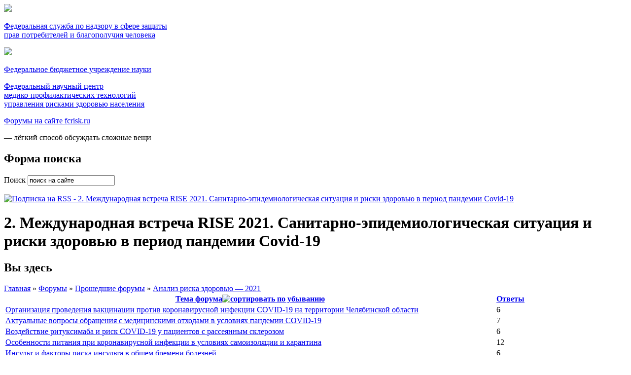

--- FILE ---
content_type: text/html; charset=utf-8
request_url: https://fcrisk.ru/forums/forum/111
body_size: 20659
content:
<!DOCTYPE html>
<!--[if lt IE 7]> <html class="no-js ie6 oldie lt-ie9 lt-ie8 lt-ie7" lang="ru" dir="ltr"> <![endif]-->
<!--[if IE 7]>    <html class="no-js ie7 oldie lt-ie9 lt-ie8" lang="ru" dir="ltr" <![endif]-->
<!--[if IE 8]>    <html class="no-js ie8 oldie lt-ie9" lang="ru" dir="ltr" <![endif]-->
<!--[if gt IE 8]><!--> <html class="no-js" lang="ru" dir="ltr"> <!--<![endif]-->
<head>
  <title>2. Международная встреча RISE 2021. Cанитарно-эпидемиологическая ситуация и риски здоровью в период пандемии Covid-19 | Форумы на сайте fcrisk.ru</title>
  <meta http-equiv="Content-Type" content="text/html; charset=utf-8" />
<link rel="alternate" type="application/rss+xml" title="RSS - 2. Международная встреча RISE 2021. Cанитарно-эпидемиологическая ситуация и риски здоровью в период пандемии Covid-19" href="https://fcrisk.ru/forums/taxonomy/term/111/feed" />
<link rel="shortcut icon" href="https://fcrisk.ru/forums/sites/all/themes/fcrisk/fcrisk.ico" type="image/vnd.microsoft.icon" />
<link rel="canonical" href="https://fcrisk.ru/forums/forum/111" />
  <style type="text/css" media="all">
@import url("https://fcrisk.ru/forums/modules/system/system.base.css?t1akcs");
@import url("https://fcrisk.ru/forums/modules/system/system.menus.css?t1akcs");
@import url("https://fcrisk.ru/forums/modules/system/system.messages.css?t1akcs");
@import url("https://fcrisk.ru/forums/modules/system/system.theme.css?t1akcs");
</style>
<style type="text/css" media="all">
@import url("https://fcrisk.ru/forums/modules/comment/comment.css?t1akcs");
@import url("https://fcrisk.ru/forums/modules/field/theme/field.css?t1akcs");
@import url("https://fcrisk.ru/forums/modules/node/node.css?t1akcs");
@import url("https://fcrisk.ru/forums/modules/search/search.css?t1akcs");
@import url("https://fcrisk.ru/forums/modules/user/user.css?t1akcs");
@import url("https://fcrisk.ru/forums/modules/forum/forum.css?t1akcs");
@import url("https://fcrisk.ru/forums/sites/all/modules/views/css/views.css?t1akcs");
</style>
<style type="text/css" media="all">
@import url("https://fcrisk.ru/forums/sites/all/modules/ctools/css/ctools.css?t1akcs");
@import url("https://fcrisk.ru/forums/sites/all/modules/tables/tables-filter.css?t1akcs");
@import url("https://fcrisk.ru/forums/sites/all/modules/hide_submit/css/hide_submit.css?t1akcs");
</style>
<style type="text/css" media="all">
@import url("https://fcrisk.ru/forums/sites/all/themes/fcrisk/css/begin.css?t1akcs");
@import url("https://fcrisk.ru/forums/sites/all/themes/fcrisk_2015_forums/css/layout.css?t1akcs");
@import url("https://fcrisk.ru/forums/sites/all/themes/fcrisk_2015/css/rhythm.css?t1akcs");
@import url("https://fcrisk.ru/forums/sites/all/themes/fcrisk_2015/css/end.css?t1akcs");
@import url("https://fcrisk.ru/forums/sites/all/themes/fcrisk_2015_forums/css/forums.css?t1akcs");
</style>
<style type="text/css" media="print">
@import url("https://fcrisk.ru/forums/sites/all/themes/fcrisk_2015/css/print.css?t1akcs");
</style>
  <link rel="stylesheet" type="text/css" href="https://fcrisk.ru/forums/sites/all/themes/fcrisk/css/media.css" />
  <script>document.cookie='resolution='+Math.max(screen.width,screen.height)+'; path=/';</script>
  <script type="text/javascript" src="https://fcrisk.ru/forums/sites/all/modules/jquery_update/replace/jquery/1.8/jquery.min.js?v=1.8.3"></script>
<script type="text/javascript" src="https://fcrisk.ru/forums/misc/jquery-extend-3.4.0.js?v=1.8.3"></script>
<script type="text/javascript" src="https://fcrisk.ru/forums/misc/jquery-html-prefilter-3.5.0-backport.js?v=1.8.3"></script>
<script type="text/javascript" src="https://fcrisk.ru/forums/misc/jquery.once.js?v=1.2"></script>
<script type="text/javascript" src="https://fcrisk.ru/forums/misc/drupal.js?t1akcs"></script>
<script type="text/javascript" src="https://fcrisk.ru/forums/misc/form-single-submit.js?v=7.100"></script>
<script type="text/javascript" src="https://fcrisk.ru/forums/sites/all/modules/entityreference/js/entityreference.js?t1akcs"></script>
<script type="text/javascript" src="https://fcrisk.ru/forums/sites/fcrisk.ru.forums/files/languages/ru_27s7HcMJ9Wu4MHX2Nq4EDhvI2uUBa_N5G7IVEcr2ExA.js?t1akcs"></script>
<script type="text/javascript" src="https://fcrisk.ru/forums/sites/all/modules/matomo/matomo.js?t1akcs"></script>
<script type="text/javascript">
<!--//--><![CDATA[//><!--
var _paq = _paq || [];(function(){var u=(("https:" == document.location.protocol) ? "https://fcrisk.ru/mtm3/" : "http://fcrisk.ru/mtm3/");_paq.push(["setSiteId", "3"]);_paq.push(["setTrackerUrl", u+"matomo.php"]);_paq.push(["setDocumentTitle", "%D0%93%D0%BB%D0%B0%D0%B2%D0%BD%D0%B0%D1%8F\/%D0%A4%D0%BE%D1%80%D1%83%D0%BC%D1%8B"]);_paq.push(["trackPageView"]);_paq.push(["setIgnoreClasses", ["no-tracking","colorbox"]]);_paq.push(["enableLinkTracking"]);var d=document,g=d.createElement("script"),s=d.getElementsByTagName("script")[0];g.type="text/javascript";g.defer=true;g.async=true;g.src=u+"matomo.js";s.parentNode.insertBefore(g,s);})();
//--><!]]>
</script>
<script type="text/javascript" src="https://fcrisk.ru/forums/sites/all/modules/hide_submit/js/hide_submit.js?t1akcs"></script>
<script type="text/javascript" src="https://fcrisk.ru/forums/sites/all/themes/fcrisk/js/rollover.js?t1akcs"></script>
<script type="text/javascript">
<!--//--><![CDATA[//><!--
jQuery.extend(Drupal.settings, {"basePath":"\/forums\/","pathPrefix":"","setHasJsCookie":0,"ajaxPageState":{"theme":"fcrisk_2015_forums","theme_token":"KVqxjT5nO8FT_R3enYp3DppgR8tNPfj7TWfzM-cxWAw","js":{"sites\/all\/modules\/jquery_update\/replace\/jquery\/1.8\/jquery.min.js":1,"misc\/jquery-extend-3.4.0.js":1,"misc\/jquery-html-prefilter-3.5.0-backport.js":1,"misc\/jquery.once.js":1,"misc\/drupal.js":1,"misc\/form-single-submit.js":1,"sites\/all\/modules\/entityreference\/js\/entityreference.js":1,"public:\/\/languages\/ru_27s7HcMJ9Wu4MHX2Nq4EDhvI2uUBa_N5G7IVEcr2ExA.js":1,"sites\/all\/modules\/matomo\/matomo.js":1,"0":1,"sites\/all\/modules\/hide_submit\/js\/hide_submit.js":1,"sites\/all\/themes\/fcrisk\/js\/rollover.js":1},"css":{"modules\/system\/system.base.css":1,"modules\/system\/system.menus.css":1,"modules\/system\/system.messages.css":1,"modules\/system\/system.theme.css":1,"modules\/comment\/comment.css":1,"modules\/field\/theme\/field.css":1,"modules\/node\/node.css":1,"modules\/search\/search.css":1,"modules\/user\/user.css":1,"modules\/forum\/forum.css":1,"sites\/all\/modules\/views\/css\/views.css":1,"sites\/all\/modules\/ctools\/css\/ctools.css":1,"sites\/all\/modules\/tables\/tables-filter.css":1,"sites\/all\/modules\/hide_submit\/css\/hide_submit.css":1,"sites\/all\/themes\/fcrisk\/css\/begin.css":1,"sites\/all\/themes\/fcrisk_2015_forums\/css\/layout.css":1,"sites\/all\/themes\/fcrisk_2015\/css\/rhythm.css":1,"sites\/all\/themes\/fcrisk_2015\/css\/end.css":1,"sites\/all\/themes\/fcrisk_2015_forums\/css\/forums.css":1,"sites\/all\/themes\/fcrisk_2015\/css\/print.css":1}},"hide_submit":{"hide_submit_status":true,"hide_submit_method":"disable","hide_submit_css":"hide-submit-disable","hide_submit_abtext":"","hide_submit_atext":"","hide_submit_hide_css":"hide-submit-processing","hide_submit_hide_text":"Processing...","hide_submit_indicator_style":"expand-left","hide_submit_spinner_color":"#000","hide_submit_spinner_lines":12,"hide_submit_hide_fx":false,"hide_submit_reset_time":5000},"matomo":{"trackMailto":1},"urlIsAjaxTrusted":{"\/forums\/forum\/111":true}});
//--><!]]>
</script>
  <script>(function(H){H.className=H.className.replace(/\bno-js\b/,'js')})(document.documentElement);</script>
  <!--[if lt IE 9]><script type="text/javascript" src="/js/html5shiv.js"></script><script type="text/javascript" src="/js/respond.min.js"></script><![endif]-->
</head>
<body class="html not-front not-logged-in one-sidebar sidebar-second page-forum page-forum- page-forum-111 role-anonymous-user" >
    <div id="page" class="page with-navigation">
	<div class="header clearfix">
		<div class="header-left">
			<a href="/forums/" title="Главная">
			<div class="logo-rpn"><img src="/forums/sites/all/themes/fcrisk_2015_forums/img/logo-rpn.png" />
			<p class="header-rpn">Федеральная служба по надзору в&nbsp;сфере&nbsp;защиты<br />прав&nbsp;потребителей&nbsp;и благополучия человека</p>
			</div>
			<div class="logo-fcrisk clearfix"><img src="/forums/sites/all/themes/fcrisk_2015_forums/img/logo-fcrisk.png" />
			<p class="header-fcrisk-fbun">Федеральное бюджетное учреждение науки</p>
			<p class="header-fcrisk">Федеральный научный центр<br />медико-профилактических технологий<br />управления рисками здоровью населения</p>
			</div>
			</a>
		</div>
		<div class="header-right">
			<div id="site-name"><a href="/forums/" title="Главная">Форумы на сайте fcrisk.ru</a></div><p class="slogan">&mdash; лёгкий способ обсуждать сложные вещи</p>			  <div class="region region-search">
    <div id="block-search-form" class="block block-search block-odd first last clearfix">
  <div class="block-inner">

            

    <div class="content" >
      <form onsubmit="if(this.search_block_form.value==&#039;поиск на сайте&#039;){ alert(&#039;Пожалуйста введите запрос&#039;); return false; }" action="/forums/forum/111" method="post" id="search-block-form" accept-charset="UTF-8"><div><div class="container-inline">
      <h2 class="element-invisible">Форма поиска</h2>
    <div class="form-item form-type-textfield form-item-search-block-form">
  <label class="element-invisible" for="edit-search-block-form--2">Поиск </label>
 <input title="Введите ключевые слова для поиска." onblur="if (this.value == &#039;&#039;) {this.value = &#039;поиск на сайте&#039;;}" onfocus="if (this.value == &#039;поиск на сайте&#039;) {this.value = &#039;&#039;;}" placeholder="поиск на сайте" type="text" id="edit-search-block-form--2" name="search_block_form" value="поиск на сайте" size="20" maxlength="128" class="form-text" />
</div>
<div class="form-actions form-wrapper" id="edit-actions"><input type="image" id="edit-submit" name="submit" src="/forums/sites/all/themes/fcrisk_2015_forums/img/search.png" class="form-submit" /></div><input type="hidden" name="form_build_id" value="form-BFDLVvUTht9DI6SzdmheJ9NYXEkMirwNtst0fSPLnHY" />
<input type="hidden" name="form_id" value="search_block_form" />
</div>
</div></form>    </div>

  </div>
</div> <!-- /block-inner /block -->  </div>
		</div>
	</div><!-- /header -->
	<div id="main" class="clearfix">
		<div id="content">
			<div class="center content-inner">
				<div class="content-line"></div>
				<div id="content-inner" class="inner">
										<div id="content-header">
												<a href="/forums/taxonomy/term/111/feed" class="feed-icon" title="Подписка на RSS - 2. Международная встреча RISE 2021. Cанитарно-эпидемиологическая ситуация и риски здоровью в период пандемии Covid-19"><img src="https://fcrisk.ru/forums/misc/feed.png" width="16" height="16" alt="Подписка на RSS - 2. Международная встреча RISE 2021. Cанитарно-эпидемиологическая ситуация и риски здоровью в период пандемии Covid-19" /></a>																		<h1 class="title">2. Международная встреча RISE 2021. Cанитарно-эпидемиологическая ситуация и риски здоровью в период пандемии Covid-19</h1>					
																								<div class="tabs"></div>					</div><!-- /content-header -->
										<h2 class="element-invisible">Вы здесь</h2><div class="breadcrumb"><a href="/forums/">Главная</a> » <a href="/forums/forum">Форумы</a> » <a href="/forums/forum/3">Прошедшие форумы</a> » <a href="/forums/forum/108">Анализ риска здоровью — 2021</a></div>					<div id="content-area">
						  <div class="region region-content">
    <div id="block-system-main" class="block block-system block-odd first last clearfix">
  <div class="block-inner">

            

    <div class="content" >
      <div id="forum">
    <table id="forum-topic-111">
  <thead>
    <tr>
        <th class="active"><a href="/forums/forum/111?sort=desc&amp;order=%D0%A2%D0%B5%D0%BC%D0%B0%20%D1%84%D0%BE%D1%80%D1%83%D0%BC%D0%B0" title="сортировать по Тема форума" class="active">Тема форума<img src="https://fcrisk.ru/forums/misc/arrow-desc.png" width="13" height="13" alt="сортировать по убыванию" title="сортировать по убыванию" /></a></th><th><a href="/forums/forum/111?sort=asc&amp;order=%D0%9E%D1%82%D0%B2%D0%B5%D1%82%D1%8B" title="сортировать по Ответы" class="active">Ответы</a></th>        </tr>
  </thead>
  <tbody>
      <tr class="odd">
      <td class="forum-topic-title"><a href="/forums/node/928">Организация проведения вакцинации против коронавирусной инфекции COVID-19 на территории Челябинской области </a></td>
          <td class="replies">
        6              </td>
        </tr>
      <tr class="even">
      <td class="forum-topic-title"><a href="/forums/node/929">Актуальные вопросы обращения с медицинскими отходами в условиях пандемии COVID-19 </a></td>
          <td class="replies">
        7              </td>
        </tr>
      <tr class="odd">
      <td class="forum-topic-title"><a href="/forums/node/926">Воздействие ритуксимаба и риск COVID-19 у пациентов с рассеянным склерозом</a></td>
          <td class="replies">
        6              </td>
        </tr>
      <tr class="even">
      <td class="forum-topic-title"><a href="/forums/node/932">Особенности питания при коронавирусной инфекции в условиях самоизоляции и карантина </a></td>
          <td class="replies">
        12              </td>
        </tr>
      <tr class="odd">
      <td class="forum-topic-title"><a href="/forums/node/925">Инсульт и факторы риска инсульта в общем бремени болезней</a></td>
          <td class="replies">
        6              </td>
        </tr>
      <tr class="even">
      <td class="forum-topic-title"><a href="/forums/node/922">Загрязнение атмосферного воздуха как фактора риска распространения COVID-19</a></td>
          <td class="replies">
        7              </td>
        </tr>
      <tr class="odd">
      <td class="forum-topic-title"><a href="/forums/node/930">Влияние новой коронавирусной инфекции COVID-19 на психическое здоровье: проблемы и решения</a></td>
          <td class="replies">
        6              </td>
        </tr>
      <tr class="even">
      <td class="forum-topic-title"><a href="/forums/node/927">Осуществление контроля за объектами коммунально-бытового назначения в период распространения новой коронавирусной инфекции COVID</a></td>
          <td class="replies">
        6              </td>
        </tr>
      <tr class="odd">
      <td class="forum-topic-title"><a href="/forums/node/924">Влияние первого режима полной изоляции 2020 года во Франции на госпитализацию по поводу инсульта и транзиторной ишемической атак</a></td>
          <td class="replies">
        3              </td>
        </tr>
      <tr class="even">
      <td class="forum-topic-title"><a href="/forums/node/921">Обзор ситуации и вопросы о пандемии COVID-19</a></td>
          <td class="replies">
        4              </td>
        </tr>
      <tr class="odd">
      <td class="forum-topic-title"><a href="/forums/node/923">Неврологические заболевания и последствия COVID-19</a></td>
          <td class="replies">
        6              </td>
        </tr>
    </tbody>
</table>
</div>
    </div>

  </div>
</div> <!-- /block-inner /block -->  </div>
					</div><!-- /content-area -->
				</div>
				<div class="content-line"></div>
			</div>
		</div><!-- /content -->
		<div id="navigation" class="menu clearfix with-main-menu">
		<ul id="primary" class="links clearfix main-menu"><li class="menu-384 first"><a href="/forums/about" title="Информация о проекте">О проекте</a></li>
<li class="menu-385"><a href="/forums/rules" title="Правила регистрации и общения на форуме">Правила</a></li>
<li class="menu-387 active-trail"><a href="/forums/forum" title="Список форумов" class="active-trail">Форумы</a></li>
<li class="menu-379"><a href="/forums/users">Участники</a></li>
<li class="menu-389"><a href="/forums/live" title="Прямой эфир">Комментарии</a></li>
<li class="menu-386"><a href="/forums/help" title="Помощь по сайту">Помощь</a></li>
<li class="menu-449 last"><a href="/forums/contact" title="ОБратная связь">Контакты</a></li>
</ul>						</div><!-- /navigation -->
				<div id="sidebar-second" class="sidebar second"><div id="sidebar-second-inner" class="inner">  <div class="region region-sidebar-second">
    <div id="block-useful-useful_login_block" class="block block-useful block-odd first clearfix">
  <div class="block-inner">

              <h2 class="block-title">Вход в систему</h2>
        

    <div class="content" >
      <a href="/forums/user/login?destination=forum/111">Войти / зарегистрироваться</a>    </div>

  </div>
</div> <!-- /block-inner /block --><div id="block-block-2" class="block block-block block-even last clearfix">
  <div class="block-inner">

              <h2 class="block-title">О конференции</h2>
        

    <div class="content" >
      <p>Зарегистрирован:<br /><b><a href="/forums/users">331 участник</a></b><br/></p><p>Опубликовано:<br /><b><a href="/forums/forum/170">65 докладов</a></b></p><p>Отправлено:<br /><b><a href="/forums/live">413 комментариев</a></b></p><p>
<a href="https://fcrisk.ru/sites/default/files/upload/conference/3025/fcrisk_conf_2025-09_infoletter.pdf">Информационное письмо</a></br>
<a href="https://fcrisk.ru/sites/default/files/upload/conference/3025/fcrisk_conf_2025-09_attachments.doc">Приложения к письму</a></br>
<a href="https://fcrisk.ru/sites/default/files/upload/conference/3025/fcrisk_conf_2025-09_order.pdf">Приказ о конференции</a></br>
<a href="https://fcrisk.ru/sites/default/files/upload/conference/3025/fcrisk_conf_2025-09_program.pdf?2">Программа конференции</a></br>
<a href="https://fcrisk.ru/sites/default/files/upload/conference/3025/fcrisk_conf_2025-09_materials.pdf">Материалы конференции</a></br>
</p>

<p>Проходила с 17 по 19 сентября 2025 года. <a href="https://fcrisk.ru/node/3025">Основная информация</a> на главном сайте.</p>
    </div>

  </div>
</div> <!-- /block-inner /block -->  </div>
</div></div> <!-- /sidebar-second -->	</div><!-- /main -->
	<div id="bottom" class="clearfix">  <div class="region region-bottom">
    <div id="block-block-1" >

    
  <div class="content">
    <p>© 1995-2026 ФБУН ФНЦ МПТ УРЗН. Любое использование материалов допускается только с согласия правообладателя.</p>
  </div>
</div>
  </div>
</div><!-- /bottom -->	</div><!-- /page -->  </body>
</html>